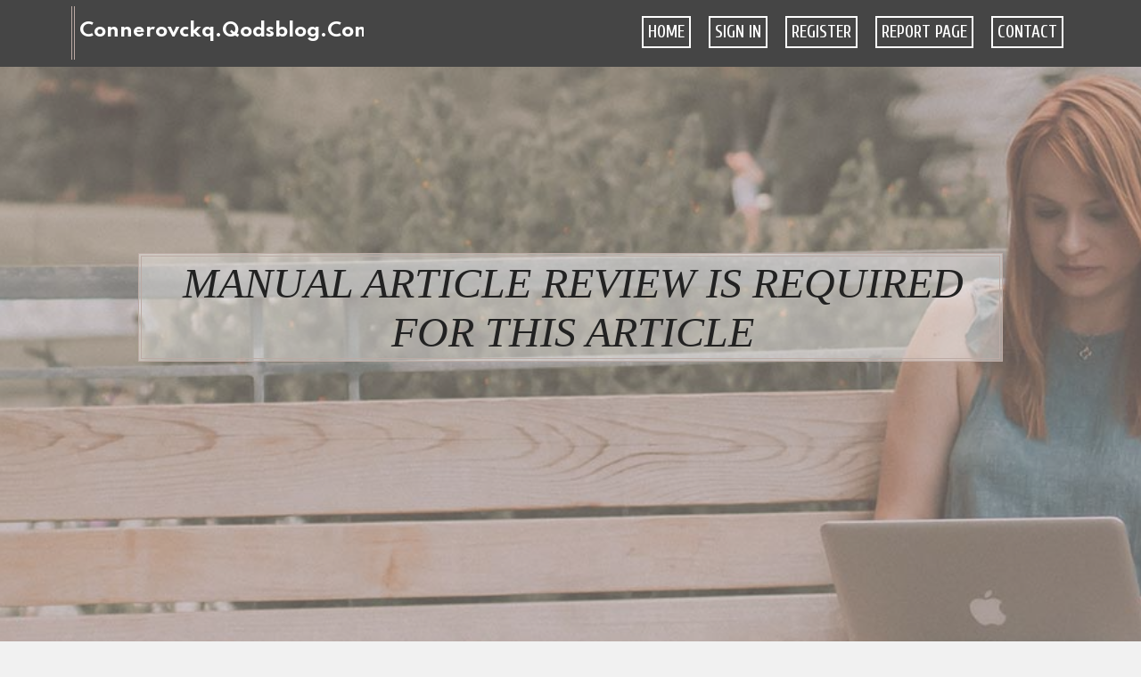

--- FILE ---
content_type: text/html; charset=UTF-8
request_url: https://connerovckq.qodsblog.com/27453990/manual-article-review-is-required-for-this-article
body_size: 3170
content:
<!DOCTYPE html>
<!--[if IE 8]><html class="lt-ie10 lt-ie9 no-js" prefix="og: https://ogp.me/ns#" lang="en"><![endif]-->
<!--[if IE 9]><html class="lt-ie10 no-js" prefix="og: https://ogp.me/ns#" lang="en"><![endif]-->
<!--[if gt IE 9]><!--><html class="no-js" prefix="og: https://ogp.me/ns#" lang="en"><!--<![endif]-->
<head>
<meta charset="utf-8"><meta http-equiv="X-UA-Compatible" content="IE=edge,chrome=1">
<title>Manual article review is required for this article</title>
<meta name="viewport" content="width=device-width,initial-scale=1,viewport-fit=cover">
<meta name="msapplication-tap-highlight" content="no">
<link href="https://cloud.qodsblog.com/blog/cdn/style.css" rel="stylesheet">
<meta name="generator" content="qodsblog.com">
<meta name="format-detection" content="telephone=no">
<meta property="og:url" content="https://connerovckq.qodsblog.com/27453990/manual-article-review-is-required-for-this-article">
<meta property="og:title" content="Manual article review is required for this article">
<meta property="og:type" content="article">
<meta property="og:description" content="Manual article review is required for this article">
<meta property="og:site_name" content="qodsblog.com">
<meta property="og:image" content="https://cloud.qodsblog.com/blog/images/img08.jpg">
<link rel="canonical" href="https://connerovckq.qodsblog.com/27453990/manual-article-review-is-required-for-this-article" />
<link href="https://cloud.qodsblog.com/favicon.ico" rel="shortcut icon" />
</head>
<body class="layout-01 wtf-homepage">
<div class="wnd-page color-red">

<div id="wrapper">

<header id="header">
<div id="layout-section" class="section header header-01 cf design-01 section-media">
<div class="nav-line initial-state cf wnd-fixed">
<div class="section-inner">
<div class="logo logo-default wnd-font-size-90 proxima-nova">
<div class="logo-content">
<div class="text-content-outer"><span class="text-content"><a class="blog_home_link" href="https://connerovckq.qodsblog.com"><strong>connerovckq.qodsblog.com</strong></a></span>
</div></div></div>

<nav id="menu" role="navigation"><div class="menu-not-loaded">

<ul class="level-1"><li class="wnd-active wnd-homepage">
<li><a href="https://qodsblog.com"><span>Home</span></a></li>
<li><a href="https://qodsblog.com/sign-in"><span>Sign In</span></a></li>
<li><a href="https://qodsblog.com/register"><span>Register</span></a></li>
<li><a href="https://qodsblog.com/report"><span>Report page</span></a></li>
<li><a href="https://qodsblog.com/contact"><span>Contact</span></a></li>
</ul><span class="more-text">More</span>
</div>
</nav>
  <span style="width:100px; display:none; height:100px; "><a href="https://qodsblog.com/new-posts?1">1</a><a href="https://qodsblog.com/new-posts?2">2</a><a href="https://qodsblog.com/new-posts?3">3</a><a href="https://qodsblog.com/new-posts?4">4</a><a href="https://qodsblog.com/new-posts?5">5</a></span>

<div id="menu-mobile" class="hidden"><a href="#" id="menu-submit"><span></span>Menu</a></div>

</div>
</div>

</div>
</header>
<main id="main" class="cf" role="main">
<div class="section-wrapper cf">
<div class="section-wrapper-content cf"><div class="section header header-01 cf design-01 section-media wnd-background-image">
<div class="section-bg">
<div class="section-bg-layer wnd-background-image  bgpos-top-center bgatt-scroll" style="background-image:url('https://cloud.qodsblog.com/blog/images/img08.jpg')"></div>
<div class="section-bg-layer section-bg-overlay overlay-black-light"></div>
</div>

<div class="header-content cf">
<div class="header-claim">
<div class="claim-content">
<div class="claim-inner">
<div class="section-inner">
<h1><span class="styled-inline-text claim-borders playfair-display"><span><span>MANUAL ARTICLE REVIEW IS REQUIRED FOR THIS ARTICLE</span></span></span></h1>
</div></div></div></div>

<a href="" class="more"></a>

</div>
<div class="header-gradient"></div>
</div><section class="section default-01 design-01 section-white"><div class="section-bg">
<div class="section-bg-layer">

</div>
<div class="section-bg-layer section-bg-overlay"></div>
</div>
<div class="section-inner">
<div class="content cf">
<div>
<div class="column-wrapper cf">
<div><div class="column-content pr" style="width:100%;">
<div><div class="text cf design-01">


<div class="text-content">
<h1><font style="font-size:170%">Manual article review is required for this article</font></h1>
<h2>Manual article review is required for this article</h2>
<h3><em>Blog Article</em></h3>

<p>Manual article review is required for this article</p>
<a href="https://remove.backlinks.live" target="_blank">Report this page</a>
</div>

<div style="display:none"><a href="https://birth-chart-and-horoscope25802.qodsblog.com/39627250/the-cosmic-blueprint-navigating-life-with-london-s-leading-vedic-astrology-experts">1</a><a href="https://emilianoumcth.qodsblog.com/39627249/5-simple-statements-about-seo-agency-near-me-explained">2</a><a href="https://umairrtfj757657.qodsblog.com/39627248/excitement-about-juicy-vegas">3</a><a href="https://zakariabeas449243.qodsblog.com/39627247/tangled-in-the-taxman-s-trap">4</a><a href="https://fadeddisposableeu70751.qodsblog.com/39627246/an-unbiased-view-of-fade-2g-disposable-eu">5</a><a href="https://graysongafk957965.qodsblog.com/39627245/yang%C4%B1n-merdiveni-kap%C4%B1s%C4%B1-ve-panik-bardaklar%C4%B1">6</a><a href="https://keziayhwc035099.qodsblog.com/39627244/bet99cric-your-gateway-to-cricket-betting">7</a><a href="https://graysonyibl069085.qodsblog.com/39627243/capturing-california-pat-hathaway-s-photographic-journey">8</a><a href="https://jonaspgbd157249.qodsblog.com/39627242/%D7%97%D7%A9%D7%A4%D7%A0%D7%99%D7%95%D7%AA-vip-%D7%9C%D7%9C%D7%90-%D7%92%D7%91%D7%95%D7%9C%D7%95%D7%AA">9</a><a href="https://laylailik855018.qodsblog.com/39627241/[base64]">10</a><a href="https://whatisthca68024.qodsblog.com/39627240/5-easy-facts-about-cannabinoid-induced-effects-described">11</a><a href="https://inesjaqh520948.qodsblog.com/39627239/how-to-ensure-seamless-travel-for-business-executives">12</a><a href="https://adrianackyt691337.qodsblog.com/39627238/legal-counsel-for-startups">13</a><a href="https://simulateur-moto-gp23050.qodsblog.com/39627237/meilleur-simulateur-moto-gp-volant-non-performance-et-astuces">14</a><a href="https://rishiqnld816750.qodsblog.com/39627236/dfy-suite-7-0-review">15</a></div>

</div></div></div></div></div></div></div></div>
</section>
</div></div>

</main>
<footer id="footer" class="cf">
<div class="section-wrapper cf">
<div class="section-wrapper-content cf"><div class="section footer-01 design-01 section-white">
<div class="section-bg">
<div class="section-bg-layer">
</div>
<div class="section-bg-layer section-bg-overlay"></div>
</div>

<div class="footer-columns">

<div class="section-inner">
<div class="column-box column-content pr">
<div class="content cf wnd-no-cols">
<div>
<div class="text cf design-01">

<div class="form block cf design-01">
<form action="" method="post" _lpchecked="1">
<fieldset class="form-fieldset">
<div><div class="form-input form-text cf wnd-form-field wnd-required">
<label for="field-wnd_ShortTextField_297219"><span class="inline-text"><span>Your Name</span></span></label>
<input id="field-wnd_ShortTextField_297219" name="wnd_ShortTextField_297219" required="" value="" type="text" maxlength="150">
</div><div class="form-input form-email cf wnd-form-field wnd-required">
<label for="field-wnd_EmailField_792175"><span class="inline-text"><span>Email</span></span></label>
<input id="field-wnd_EmailField_792175" name="wnd_EmailField_792175" required="" value="@" type="email" maxlength="255">
</div><div class="form-input form-textarea cf wnd-form-field">
<label for="field-wnd_LongTextField_298580"><span class="inline-text"><span>Comment</span></span></label>
<textarea rows="5" id="field-wnd_LongTextField_298580" name="wnd_LongTextField_298580" placeholder="Enter your comment..."></textarea>
</div></div>
</fieldset>
<div class="form-submit cf button-01"><button type="submit" name="send" value="wnd_FormBlock_859870"><span class="text">Submit</span></button></div>
</form>

</div></div></div></div></div>

<div class="column-box column-content pr">
<div class="content cf wnd-no-cols">
<div>
<div class="text cf design-01">
<div class="text-content"><h1>Comments</h1>

<h2>Unique visitors</h2>
<p>596 Visitors</p>
<h2>Report page</h2>
<p><a href="https://qodsblog.com/report" target="_blank" rel="nofollow" >Report website</a></p>
<h2>Contact Us</h2>
<p><a href="https://qodsblog.com/contact" target="_blank" rel="nofollow" >Contact</a></p>
</div></div></div></div></div>

<div class="column-box column-content pr">
<div class="map block design-01" style="margin-left:0%;margin-right:0%;">
<div class="map-content" id="wnd_MapBlock_872894_container" style="position:relative;padding-bottom:97.67%;">

</div>
</div>
</div>
</div>
<div class="background-stripe"></div>
</div>
    

<div class="footer-line">
<div class="section-inner">
<div class="footer-texts">
<div class="copyright cf">
<div class="copyright-content">
<span class="inline-text">
<span>© 2026&nbsp;All rights reserved</span>
</span>
</div>
</div>
<div class="system-footer cf">
<div class="system-footer-content"><div class="sf">
<div class="sf-content">Powered by <a href="https://qodsblog.com" rel="nofollow" target="_blank">qodsblog.com</a></div>
</div></div>
</div>
</div>
<div class="lang-select cf">
</div></div></div></div></div></div>

</footer>
</div>
</div>
<div id="fe_footer">
<span style="display: none;"><a href="https://qodsblog.com/forum">forum</a></span>
<div id="fe_footer_left"><a href="https://qodsblog.com/register" target="_blank">Make a website for free</a></div><a id="fe_footer_right" href="https://qodsblog.com/sign-in" target="_blank">Webiste Login</a>
</div>
<script defer src="https://static.cloudflareinsights.com/beacon.min.js/vcd15cbe7772f49c399c6a5babf22c1241717689176015" integrity="sha512-ZpsOmlRQV6y907TI0dKBHq9Md29nnaEIPlkf84rnaERnq6zvWvPUqr2ft8M1aS28oN72PdrCzSjY4U6VaAw1EQ==" data-cf-beacon='{"version":"2024.11.0","token":"dec1286fbbe148f6976cd787b9d41af5","r":1,"server_timing":{"name":{"cfCacheStatus":true,"cfEdge":true,"cfExtPri":true,"cfL4":true,"cfOrigin":true,"cfSpeedBrain":true},"location_startswith":null}}' crossorigin="anonymous"></script>
</body>
</html>